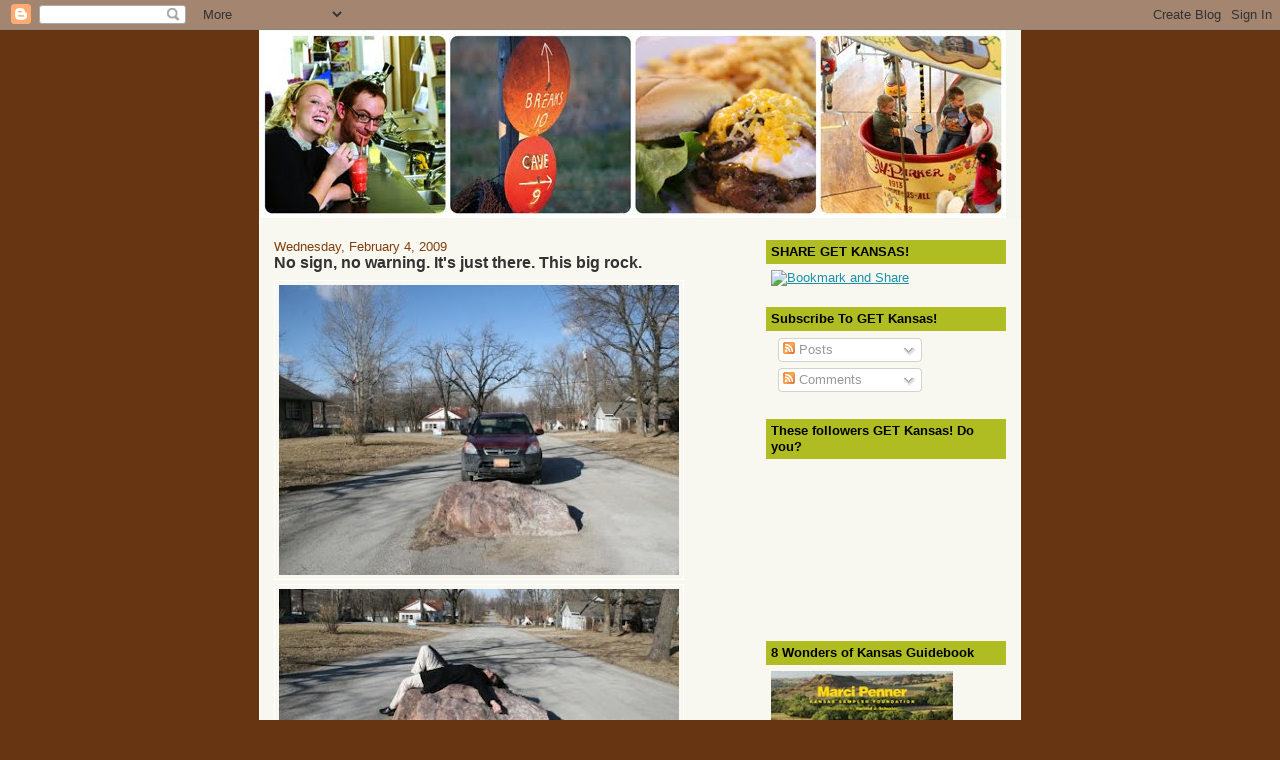

--- FILE ---
content_type: text/html; charset=UTF-8
request_url: https://kansassampler.blogspot.com/2009/02/no-sign-no-warning-its-just-there-this.html
body_size: 11640
content:
<!DOCTYPE html>
<html dir='ltr' xmlns='http://www.w3.org/1999/xhtml' xmlns:b='http://www.google.com/2005/gml/b' xmlns:data='http://www.google.com/2005/gml/data' xmlns:expr='http://www.google.com/2005/gml/expr'>
<head>
<link href='https://www.blogger.com/static/v1/widgets/2944754296-widget_css_bundle.css' rel='stylesheet' type='text/css'/>
<meta content='text/html; charset=UTF-8' http-equiv='Content-Type'/>
<meta content='blogger' name='generator'/>
<link href='https://kansassampler.blogspot.com/favicon.ico' rel='icon' type='image/x-icon'/>
<link href='http://kansassampler.blogspot.com/2009/02/no-sign-no-warning-its-just-there-this.html' rel='canonical'/>
<link rel="alternate" type="application/atom+xml" title="Kansas Sampler Foundation-GET KANSAS! - Atom" href="https://kansassampler.blogspot.com/feeds/posts/default" />
<link rel="alternate" type="application/rss+xml" title="Kansas Sampler Foundation-GET KANSAS! - RSS" href="https://kansassampler.blogspot.com/feeds/posts/default?alt=rss" />
<link rel="service.post" type="application/atom+xml" title="Kansas Sampler Foundation-GET KANSAS! - Atom" href="https://www.blogger.com/feeds/1609917083109077310/posts/default" />

<link rel="alternate" type="application/atom+xml" title="Kansas Sampler Foundation-GET KANSAS! - Atom" href="https://kansassampler.blogspot.com/feeds/7591253102366984792/comments/default" />
<!--Can't find substitution for tag [blog.ieCssRetrofitLinks]-->
<link href='https://blogger.googleusercontent.com/img/b/R29vZ2xl/AVvXsEjdMdhUrILxYcWxu_jXS8SmDyZcTBJ868mfWPaSLVd_RyrWrvLC639u1qab0lV17RI1TTbkwiQiXgDsLJpeTBLof7fTAjW8aAXYJM95KiSB7Ge2aOD2HM5RDQi-keiL9NuU4TKqVMUX8ZA/s400/rock3.JPG' rel='image_src'/>
<meta content='http://kansassampler.blogspot.com/2009/02/no-sign-no-warning-its-just-there-this.html' property='og:url'/>
<meta content='No sign, no warning.  It&#39;s just there.  This big rock.' property='og:title'/>
<meta content='What would you do if you were just driving on a residential street and came upon a boulder in the middle of the driving lane? No warning sig...' property='og:description'/>
<meta content='https://blogger.googleusercontent.com/img/b/R29vZ2xl/AVvXsEjdMdhUrILxYcWxu_jXS8SmDyZcTBJ868mfWPaSLVd_RyrWrvLC639u1qab0lV17RI1TTbkwiQiXgDsLJpeTBLof7fTAjW8aAXYJM95KiSB7Ge2aOD2HM5RDQi-keiL9NuU4TKqVMUX8ZA/w1200-h630-p-k-no-nu/rock3.JPG' property='og:image'/>
<title>Kansas Sampler Foundation-GET KANSAS!: No sign, no warning.  It's just there.  This big rock.</title>
<style id='page-skin-1' type='text/css'><!--
/*
-----------------------------------------------
Blogger Template Style
Name:     Denim
Designer: Darren Delaye
URL:      www.DarrenDelaye.com
Date:     11 Jul 2006
-----------------------------------------------
*/
/* Variable definitions
====================
<Variable name="bgColor" description="Page Background Color"
type="color" default="#843f0f">
<Variable name="textColor" description="Text Color"
type="color" default="#333333">
<Variable name="linkColor" description="Link Color"
type="color" default="#1b92a7">
<Variable name="headerBgColor" description="Page Header Background Color"
type="color" default="#f5f7ef">
<Variable name="headerTextColor" description="Page Header Text Color"
type="color" default="#ffffff">
<Variable name="headerCornersColor" description="Page Header Corners Color"
type="color" default="#843f0f">
<Variable name="mainBgColor" description="Main Background Color"
type="color" default="#f8f8f0">
<Variable name="borderColor" description="Border Color"
type="color" default="#ffffff">
<Variable name="dateHeaderColor" description="Date Header Color"
type="color" default="#843f0f">
<Variable name="sidebarTitleBgColor" description="Sidebar Title Background Color"
type="color" default="#afbc22">
<Variable name="sidebarTitleTextColor" description="Sidebar Title Text Color"
type="color" default="#000000">
<Variable name="bodyFont" description="Text Font"
type="font" default="normal normal 100% Arial, Verdana, Sans-serif;">
<Variable name="headerFont" description="Page Header Font"
type="font" default="normal normal 210% Arial, Verdana, Sans-serif;">
<Variable name="startSide" description="Start side in blog language"
type="automatic" default="left">
<Variable name="endSide" description="End side in blog language"
type="automatic" default="right">
*/
body {
background: #673512;
margin: 0;
padding: 0px;
font: x-small Arial, Verdana;
text-align: center;
color: #333333;
font-size/* */:/**/small;
font-size: /**/small;
}
a:link {
color: #1b92a7;
}
a:visited {
color: #1b92a7;
}
a img {
border-width: 0;
}
#outer-wrapper {
font: normal normal 100% Verdana, Arial, Sans-serif;;
}
/* Header
----------------------------------------------- */
#header-wrapper {
margin:0;
padding: 0;
background-color: #673512;
background-image: "http://www.kansassampler.org/blog/kssamplerheaderbgcorners.jpg"
text-align: left;
}
#header {
width: 760px;
margin: 0 auto;
background-color: #f5f7ef;
border: 1px solid #f5f7ef;
color: #ffffff;
padding: 0;
font: normal normal 210% Arial, Verdana, Sans-serif;;
}
h1.title {
padding-top: 38px;
margin: 0 14px .1em;
line-height: 1.2em;
font-size: 100%;
}
h1.title a, h1.title a:visited {
color: #ffffff;
text-decoration: none;
}
#header .description {
display: block;
margin: 0 14px;
padding: 0 0 40px;
line-height: 1.4em;
font-size: 50%;
}
/* Content
----------------------------------------------- */
.clear {
clear: both;
}
#content-wrapper {
width: 760px;
margin: 0 auto;
padding: 0 0 15px;
text-align: left;
background-color: #f8f8f0;
border: 1px solid #ffffff;
border-top: 0;
}
#main-wrapper {
margin-left: 14px;
width: 464px;
float: left;
background-color: #f8f8f0;
display: inline;       /* fix for doubling margin in IE */
word-wrap: break-word; /* fix for long text breaking sidebar float in IE */
overflow: hidden;      /* fix for long non-text content breaking IE sidebar float */
}
#sidebar-wrapper {
margin-right: 14px;
width: 240px;
float: right;
background-color: #f8f8f0;
display: inline;       /* fix for doubling margin in IE */
word-wrap: break-word; /* fix for long text breaking sidebar float in IE */
overflow: hidden;      /* fix for long non-text content breaking IE sidebar float */
}
/* Headings
----------------------------------------------- */
h2, h3 {
margin: 0;
}
/* Posts
----------------------------------------------- */
.date-header {
margin: 1.5em 0 0;
font-weight: normal;
color: #843f0f;
font-size: 100%;
}
.post {
margin: 0 0 1.5em;
padding-bottom: 1.5em;
}
.post-title {
margin: 0;
padding: 0;
font-size: 125%;
font-weight: bold;
line-height: 1.1em;
}
.post-title a, .post-title a:visited, .post-title strong {
text-decoration: none;
color: #333333;
font-weight: bold;
}
.post div {
margin: 0 0 .75em;
line-height: 1.3em;
}
.post-footer {
margin: -.25em 0 0;
color: #333333;
font-size: 87%;
}
.post-footer .span {
margin-right: .3em;
}
.post img {
padding: 4px;
border: 1px solid #ffffff;
}
.post blockquote {
margin: 1em 20px;
}
.post blockquote p {
margin: .75em 0;
}
/* Comments
----------------------------------------------- */
#comments h4 {
margin: 1em 0;
color: #843f0f;
}
#comments h4 strong {
font-size: 110%;
}
#comments-block {
margin: 1em 0 1.5em;
line-height: 1.3em;
}
#comments-block dt {
margin: .5em 0;
}
#comments-block dd {
margin: .25em 0 0;
}
#comments-block dd.comment-footer {
margin: -.25em 0 2em;
line-height: 1.4em;
font-size: 78%;
}
#comments-block dd p {
margin: 0 0 .75em;
}
.deleted-comment {
font-style:italic;
color:gray;
}
.feed-links {
clear: both;
line-height: 2.5em;
}
#blog-pager-newer-link {
float: left;
}
#blog-pager-older-link {
float: right;
}
#blog-pager {
text-align: center;
}
/* Sidebar Content
----------------------------------------------- */
.sidebar h2 {
margin: 1.6em 0 .5em;
padding: 4px 5px;
background-color: #afbc22;
font-size: 100%;
color: #000000;
}
.sidebar ul {
margin: 0;
padding: 0;
list-style: none;
}
.sidebar li {
margin: 0;
padding-top: 0;
padding-right: 0;
padding-bottom: .5em;
padding-left: 15px;
text-indent: -15px;
line-height: 1.5em;
}
.sidebar {
color: #333333;
line-height:1.3em;
}
.sidebar .widget {
margin-bottom: 1em;
}
.sidebar .widget-content {
margin: 0 5px;
}
/* Profile
----------------------------------------------- */
.profile-img {
float: left;
margin-top: 0;
margin-right: 5px;
margin-bottom: 5px;
margin-left: 0;
padding: 4px;
border: 1px solid #ffffff;
}
.profile-data {
margin:0;
text-transform:uppercase;
letter-spacing:.1em;
font-weight: bold;
line-height: 1.6em;
font-size: 78%;
}
.profile-datablock {
margin:.5em 0 .5em;
}
.profile-textblock {
margin: 0.5em 0;
line-height: 1.6em;
}
/* Footer
----------------------------------------------- */
#footer {
clear: both;
text-align: center;
color: #333333;
}
#footer .widget {
margin:.5em;
padding-top: 20px;
font-size: 85%;
line-height: 1.5em;
text-align: left;
}

--></style>
<link href='https://www.blogger.com/dyn-css/authorization.css?targetBlogID=1609917083109077310&amp;zx=5a7a0957-3b0a-4e70-875a-fc003cbbea0a' media='none' onload='if(media!=&#39;all&#39;)media=&#39;all&#39;' rel='stylesheet'/><noscript><link href='https://www.blogger.com/dyn-css/authorization.css?targetBlogID=1609917083109077310&amp;zx=5a7a0957-3b0a-4e70-875a-fc003cbbea0a' rel='stylesheet'/></noscript>
<meta name='google-adsense-platform-account' content='ca-host-pub-1556223355139109'/>
<meta name='google-adsense-platform-domain' content='blogspot.com'/>

</head>
<body>
<div class='navbar section' id='navbar'><div class='widget Navbar' data-version='1' id='Navbar1'><script type="text/javascript">
    function setAttributeOnload(object, attribute, val) {
      if(window.addEventListener) {
        window.addEventListener('load',
          function(){ object[attribute] = val; }, false);
      } else {
        window.attachEvent('onload', function(){ object[attribute] = val; });
      }
    }
  </script>
<div id="navbar-iframe-container"></div>
<script type="text/javascript" src="https://apis.google.com/js/platform.js"></script>
<script type="text/javascript">
      gapi.load("gapi.iframes:gapi.iframes.style.bubble", function() {
        if (gapi.iframes && gapi.iframes.getContext) {
          gapi.iframes.getContext().openChild({
              url: 'https://www.blogger.com/navbar/1609917083109077310?po\x3d7591253102366984792\x26origin\x3dhttps://kansassampler.blogspot.com',
              where: document.getElementById("navbar-iframe-container"),
              id: "navbar-iframe"
          });
        }
      });
    </script><script type="text/javascript">
(function() {
var script = document.createElement('script');
script.type = 'text/javascript';
script.src = '//pagead2.googlesyndication.com/pagead/js/google_top_exp.js';
var head = document.getElementsByTagName('head')[0];
if (head) {
head.appendChild(script);
}})();
</script>
</div></div>
<div id='outer-wrapper'><div id='wrap2'>
<!-- skip links for text browsers -->
<span id='skiplinks' style='display:none;'>
<a href='#main'>skip to main </a> |
      <a href='#sidebar'>skip to sidebar</a>
</span>
<div id='header-wrapper'>
<div class='header section' id='header'><div class='widget Header' data-version='1' id='Header1'>
<div id='header-inner'>
<a href='https://kansassampler.blogspot.com/' style='display: block'>
<img alt='Kansas Sampler Foundation-GET KANSAS!' height='187px; ' id='Header1_headerimg' src='https://blogger.googleusercontent.com/img/b/R29vZ2xl/AVvXsEjkFJahwhUnUw7DIwiuMVSSwvjQ9MdFQUxxziww-XVHnLHhTHdHQQsZALaQM7jf6vrpCPp9aDYy5yIgmXrmxuUlZ5FQFhMSBjb3uOP2CT-2aWstQ0e45UddPiIW8vS04kvUSyttCxbpga8/s1600/PicMonkey+Collage_3.jpg' style='display: block' width='746px; '/>
</a>
</div>
</div></div>
</div>
<div id='content-wrapper'>
<div id='crosscol-wrapper' style='text-align:center'>
<div class='crosscol no-items section' id='crosscol'></div>
</div>
<div id='main-wrapper'>
<div class='main section' id='main'><div class='widget Blog' data-version='1' id='Blog1'>
<div class='blog-posts hfeed'>

          <div class="date-outer">
        
<h2 class='date-header'><span>Wednesday, February 4, 2009</span></h2>

          <div class="date-posts">
        
<div class='post-outer'>
<div class='post hentry uncustomized-post-template' itemprop='blogPost' itemscope='itemscope' itemtype='http://schema.org/BlogPosting'>
<meta content='https://blogger.googleusercontent.com/img/b/R29vZ2xl/AVvXsEjdMdhUrILxYcWxu_jXS8SmDyZcTBJ868mfWPaSLVd_RyrWrvLC639u1qab0lV17RI1TTbkwiQiXgDsLJpeTBLof7fTAjW8aAXYJM95KiSB7Ge2aOD2HM5RDQi-keiL9NuU4TKqVMUX8ZA/s400/rock3.JPG' itemprop='image_url'/>
<meta content='1609917083109077310' itemprop='blogId'/>
<meta content='7591253102366984792' itemprop='postId'/>
<a name='7591253102366984792'></a>
<h3 class='post-title entry-title' itemprop='name'>
No sign, no warning.  It's just there.  This big rock.
</h3>
<div class='post-header'>
<div class='post-header-line-1'></div>
</div>
<div class='post-body entry-content' id='post-body-7591253102366984792' itemprop='description articleBody'>
<a href="https://blogger.googleusercontent.com/img/b/R29vZ2xl/AVvXsEjdMdhUrILxYcWxu_jXS8SmDyZcTBJ868mfWPaSLVd_RyrWrvLC639u1qab0lV17RI1TTbkwiQiXgDsLJpeTBLof7fTAjW8aAXYJM95KiSB7Ge2aOD2HM5RDQi-keiL9NuU4TKqVMUX8ZA/s1600-h/rock3.JPG"><img alt="" border="0" id="BLOGGER_PHOTO_ID_5298989645501319394" src="https://blogger.googleusercontent.com/img/b/R29vZ2xl/AVvXsEjdMdhUrILxYcWxu_jXS8SmDyZcTBJ868mfWPaSLVd_RyrWrvLC639u1qab0lV17RI1TTbkwiQiXgDsLJpeTBLof7fTAjW8aAXYJM95KiSB7Ge2aOD2HM5RDQi-keiL9NuU4TKqVMUX8ZA/s400/rock3.JPG" style="WIDTH: 400px; CURSOR: hand; HEIGHT: 290px" /></a><a href="https://blogger.googleusercontent.com/img/b/R29vZ2xl/AVvXsEiK1PbhnfASQlI4KWR6XwEeewhAO2akrA3me6sLOFy_hKWKpblnyThsqd2Zayb9isB67UT2maCaMJZbLsjE_5MtCesq2aa54OA-CPPWhR6HdGRkyBjhYDDYuEHFPYIillNp5j7-Z6s-WaQ/s1600-h/wendeerock2.JPG"><img alt="" border="0" id="BLOGGER_PHOTO_ID_5298991365593040722" src="https://blogger.googleusercontent.com/img/b/R29vZ2xl/AVvXsEiK1PbhnfASQlI4KWR6XwEeewhAO2akrA3me6sLOFy_hKWKpblnyThsqd2Zayb9isB67UT2maCaMJZbLsjE_5MtCesq2aa54OA-CPPWhR6HdGRkyBjhYDDYuEHFPYIillNp5j7-Z6s-WaQ/s400/wendeerock2.JPG" style="WIDTH: 400px; CURSOR: hand; HEIGHT: 196px" /></a><br /><div><br />What would you do if you were just driving on a residential street and came upon a boulder in the middle of the driving lane? </div><div></div><div>No warning sign, no flashing lights. It's just there. </div><div></div><div>If you're alert, you'll see that a driving lane has been made to the side of the street to accommodate the immovable boulder but if you're not paying attention -- you'll find yourself high centered on it. As many people have done.<br /><br />Where do you find this rock? In McLouth (Jefferson County) on Granite Street between Cynthia and Lucy streets.<br /></div><div>I took a bus full of Explorers to see the rock once. 40 of us. We parked the big Greyhound on the intersecting street and piled out of the bus. Such exclamations! Spontaneous reactions were to touch it, kiss it, stand on it, take pictures with it.<br /><br />People came out of their houses to take pictures of us taking pictures of their rock. They called neighbors to ask if they saw the bus. Soon lots of them were watching us from their lawns or behind curtains. </div><div>We asked questions and they were amazed at our interest. Turns out there had been a giant boulder right there, planted by an ancient glacier. But, you see, a street needed to go right there. For the world, they couldn't get rid of that rock. So finally they quit trying -- and just left it.</div><div></div><div>We were driving to Leavenworth recently and took the route through McLouth. I said to WenDee, "This is the town with the rock in the middle of the road." She said, "I've never seen it. I have to see it!"</div><div></div><div>We drove downtown and turned south on Lucy Street for about three blocks to Granite Street. There, between Cynthia and Lucy, was the rock. WenDee was shocked how big it was. How easy it could be to hit it.</div><div></div><div>She kissed it, she laid on it, posed on it. Wanted a picture with the rock.</div><div></div><div>No sign, no warning. Just a rock. Great tourist attraction. </div><div></div><div>You won't "Get Kansas!" till you, too, see this rock. Keep your eyes open!<br /><br />KE #2 Marci Penner</div><div><div></div></div>
<div style='clear: both;'></div>
</div>
<div class='post-footer'>
<div class='post-footer-line post-footer-line-1'>
<span class='post-author vcard'>
Posted by
<span class='fn' itemprop='author' itemscope='itemscope' itemtype='http://schema.org/Person'>
<meta content='https://www.blogger.com/profile/06863309778035241487' itemprop='url'/>
<a class='g-profile' href='https://www.blogger.com/profile/06863309778035241487' rel='author' title='author profile'>
<span itemprop='name'>Get Kansas!</span>
</a>
</span>
</span>
<span class='post-timestamp'>
at
<meta content='http://kansassampler.blogspot.com/2009/02/no-sign-no-warning-its-just-there-this.html' itemprop='url'/>
<a class='timestamp-link' href='https://kansassampler.blogspot.com/2009/02/no-sign-no-warning-its-just-there-this.html' rel='bookmark' title='permanent link'><abbr class='published' itemprop='datePublished' title='2009-02-04T11:03:00-06:00'>11:03&#8239;AM</abbr></a>
</span>
<span class='post-comment-link'>
</span>
<span class='post-icons'>
<span class='item-action'>
<a href='https://www.blogger.com/email-post/1609917083109077310/7591253102366984792' title='Email Post'>
<img alt='' class='icon-action' height='13' src='https://resources.blogblog.com/img/icon18_email.gif' width='18'/>
</a>
</span>
<span class='item-control blog-admin pid-1689996567'>
<a href='https://www.blogger.com/post-edit.g?blogID=1609917083109077310&postID=7591253102366984792&from=pencil' title='Edit Post'>
<img alt='' class='icon-action' height='18' src='https://resources.blogblog.com/img/icon18_edit_allbkg.gif' width='18'/>
</a>
</span>
</span>
<div class='post-share-buttons goog-inline-block'>
</div>
</div>
<div class='post-footer-line post-footer-line-2'>
<span class='post-labels'>
</span>
</div>
<div class='post-footer-line post-footer-line-3'>
<span class='post-location'>
</span>
</div>
</div>
</div>
<div class='comments' id='comments'>
<a name='comments'></a>
<h4>1 comment:</h4>
<div id='Blog1_comments-block-wrapper'>
<dl class='avatar-comment-indent' id='comments-block'>
<dt class='comment-author ' id='c65464827617065977'>
<a name='c65464827617065977'></a>
<div class="avatar-image-container vcard"><span dir="ltr"><a href="https://www.blogger.com/profile/14721683856076734207" target="" rel="nofollow" onclick="" class="avatar-hovercard" id="av-65464827617065977-14721683856076734207"><img src="https://resources.blogblog.com/img/blank.gif" width="35" height="35" class="delayLoad" style="display: none;" longdesc="//blogger.googleusercontent.com/img/b/R29vZ2xl/AVvXsEg5v02tUV13SCSiNmMA-9QdJ-_oRlO1ZdoRxTt-dR4PnAlYzYDyCOpo9YIMY3bL2VdP-CG-cv8XsLGokTjjVWskUbKmQmLiFGg9LP4rBdgSh3aeOVUX0Ofwcw9cVE5DkO0/s45-c/smm.jpg" alt="" title="distimpson">

<noscript><img src="//blogger.googleusercontent.com/img/b/R29vZ2xl/AVvXsEg5v02tUV13SCSiNmMA-9QdJ-_oRlO1ZdoRxTt-dR4PnAlYzYDyCOpo9YIMY3bL2VdP-CG-cv8XsLGokTjjVWskUbKmQmLiFGg9LP4rBdgSh3aeOVUX0Ofwcw9cVE5DkO0/s45-c/smm.jpg" width="35" height="35" class="photo" alt=""></noscript></a></span></div>
<a href='https://www.blogger.com/profile/14721683856076734207' rel='nofollow'>distimpson</a>
said...
</dt>
<dd class='comment-body' id='Blog1_cmt-65464827617065977'>
<p>
ya, that is pretty cool, on our to-do list, d&amp;s
</p>
</dd>
<dd class='comment-footer'>
<span class='comment-timestamp'>
<a href='https://kansassampler.blogspot.com/2009/02/no-sign-no-warning-its-just-there-this.html?showComment=1234182840000#c65464827617065977' title='comment permalink'>
February 9, 2009 at 6:34&#8239;AM
</a>
<span class='item-control blog-admin pid-1364754949'>
<a class='comment-delete' href='https://www.blogger.com/comment/delete/1609917083109077310/65464827617065977' title='Delete Comment'>
<img src='https://resources.blogblog.com/img/icon_delete13.gif'/>
</a>
</span>
</span>
</dd>
</dl>
</div>
<p class='comment-footer'>
<a href='https://www.blogger.com/comment/fullpage/post/1609917083109077310/7591253102366984792' onclick=''>Post a Comment</a>
</p>
</div>
</div>

        </div></div>
      
</div>
<div class='blog-pager' id='blog-pager'>
<span id='blog-pager-newer-link'>
<a class='blog-pager-newer-link' href='https://kansassampler.blogspot.com/2009/02/it-sure-takes-lot-of-work-to-do-intros.html' id='Blog1_blog-pager-newer-link' title='Newer Post'>Newer Post</a>
</span>
<span id='blog-pager-older-link'>
<a class='blog-pager-older-link' href='https://kansassampler.blogspot.com/2009/02/it-takes-community-to-serve-ground-hog.html' id='Blog1_blog-pager-older-link' title='Older Post'>Older Post</a>
</span>
<a class='home-link' href='https://kansassampler.blogspot.com/'>Home</a>
</div>
<div class='clear'></div>
<div class='post-feeds'>
<div class='feed-links'>
Subscribe to:
<a class='feed-link' href='https://kansassampler.blogspot.com/feeds/7591253102366984792/comments/default' target='_blank' type='application/atom+xml'>Post Comments (Atom)</a>
</div>
</div>
</div></div>
</div>
<div id='sidebar-wrapper'>
<div class='sidebar section' id='sidebar'><div class='widget HTML' data-version='1' id='HTML1'>
<h2 class='title'>SHARE GET KANSAS!</h2>
<div class='widget-content'>
 <!-- AddThis Button BEGIN -->
<script type="text/javascript">var addthis_pub="wendeelaplant";</script>
<a onmouseover="return addthis_open(this, '', '[URL]', '[TITLE]')" onmouseout="addthis_close()" href="http://www.addthis.com/bookmark.php?v=20" onclick="return addthis_sendto()"><img width="125" alt="Bookmark and Share" style="border:0" src="https://lh3.googleusercontent.com/blogger_img_proxy/AEn0k_uQVHpNgkaIRKRuGx04SNJr9J5Ur2_450HKz_B0yBWrHznTsqN4xqxx40o95IteeWEXrK2BXswj-TgJUHnVdpabYtKrf6wg0lG9MEWAXvNGVez4PA=s0-d" height="16"></a><script src="//s7.addthis.com/js/200/addthis_widget.js" type="text/javascript"></script>
<!-- AddThis Button END --> 
</div>
<div class='clear'></div>
</div><div class='widget Subscribe' data-version='1' id='Subscribe2'>
<div style='white-space:nowrap'>
<h2 class='title'>Subscribe To GET Kansas!</h2>
<div class='widget-content'>
<div class='subscribe-wrapper subscribe-type-POST'>
<div class='subscribe expanded subscribe-type-POST' id='SW_READER_LIST_Subscribe2POST' style='display:none;'>
<div class='top'>
<span class='inner' onclick='return(_SW_toggleReaderList(event, "Subscribe2POST"));'>
<img class='subscribe-dropdown-arrow' src='https://resources.blogblog.com/img/widgets/arrow_dropdown.gif'/>
<img align='absmiddle' alt='' border='0' class='feed-icon' src='https://resources.blogblog.com/img/icon_feed12.png'/>
Posts
</span>
<div class='feed-reader-links'>
<a class='feed-reader-link' href='https://www.netvibes.com/subscribe.php?url=https%3A%2F%2Fkansassampler.blogspot.com%2Ffeeds%2Fposts%2Fdefault' target='_blank'>
<img src='https://resources.blogblog.com/img/widgets/subscribe-netvibes.png'/>
</a>
<a class='feed-reader-link' href='https://add.my.yahoo.com/content?url=https%3A%2F%2Fkansassampler.blogspot.com%2Ffeeds%2Fposts%2Fdefault' target='_blank'>
<img src='https://resources.blogblog.com/img/widgets/subscribe-yahoo.png'/>
</a>
<a class='feed-reader-link' href='https://kansassampler.blogspot.com/feeds/posts/default' target='_blank'>
<img align='absmiddle' class='feed-icon' src='https://resources.blogblog.com/img/icon_feed12.png'/>
                  Atom
                </a>
</div>
</div>
<div class='bottom'></div>
</div>
<div class='subscribe' id='SW_READER_LIST_CLOSED_Subscribe2POST' onclick='return(_SW_toggleReaderList(event, "Subscribe2POST"));'>
<div class='top'>
<span class='inner'>
<img class='subscribe-dropdown-arrow' src='https://resources.blogblog.com/img/widgets/arrow_dropdown.gif'/>
<span onclick='return(_SW_toggleReaderList(event, "Subscribe2POST"));'>
<img align='absmiddle' alt='' border='0' class='feed-icon' src='https://resources.blogblog.com/img/icon_feed12.png'/>
Posts
</span>
</span>
</div>
<div class='bottom'></div>
</div>
</div>
<div class='subscribe-wrapper subscribe-type-PER_POST'>
<div class='subscribe expanded subscribe-type-PER_POST' id='SW_READER_LIST_Subscribe2PER_POST' style='display:none;'>
<div class='top'>
<span class='inner' onclick='return(_SW_toggleReaderList(event, "Subscribe2PER_POST"));'>
<img class='subscribe-dropdown-arrow' src='https://resources.blogblog.com/img/widgets/arrow_dropdown.gif'/>
<img align='absmiddle' alt='' border='0' class='feed-icon' src='https://resources.blogblog.com/img/icon_feed12.png'/>
Comments
</span>
<div class='feed-reader-links'>
<a class='feed-reader-link' href='https://www.netvibes.com/subscribe.php?url=https%3A%2F%2Fkansassampler.blogspot.com%2Ffeeds%2F7591253102366984792%2Fcomments%2Fdefault' target='_blank'>
<img src='https://resources.blogblog.com/img/widgets/subscribe-netvibes.png'/>
</a>
<a class='feed-reader-link' href='https://add.my.yahoo.com/content?url=https%3A%2F%2Fkansassampler.blogspot.com%2Ffeeds%2F7591253102366984792%2Fcomments%2Fdefault' target='_blank'>
<img src='https://resources.blogblog.com/img/widgets/subscribe-yahoo.png'/>
</a>
<a class='feed-reader-link' href='https://kansassampler.blogspot.com/feeds/7591253102366984792/comments/default' target='_blank'>
<img align='absmiddle' class='feed-icon' src='https://resources.blogblog.com/img/icon_feed12.png'/>
                  Atom
                </a>
</div>
</div>
<div class='bottom'></div>
</div>
<div class='subscribe' id='SW_READER_LIST_CLOSED_Subscribe2PER_POST' onclick='return(_SW_toggleReaderList(event, "Subscribe2PER_POST"));'>
<div class='top'>
<span class='inner'>
<img class='subscribe-dropdown-arrow' src='https://resources.blogblog.com/img/widgets/arrow_dropdown.gif'/>
<span onclick='return(_SW_toggleReaderList(event, "Subscribe2PER_POST"));'>
<img align='absmiddle' alt='' border='0' class='feed-icon' src='https://resources.blogblog.com/img/icon_feed12.png'/>
Comments
</span>
</span>
</div>
<div class='bottom'></div>
</div>
</div>
<div style='clear:both'></div>
</div>
</div>
<div class='clear'></div>
</div><div class='widget Followers' data-version='1' id='Followers1'>
<h2 class='title'>These followers GET Kansas!  Do you?</h2>
<div class='widget-content'>
<div id='Followers1-wrapper'>
<div style='margin-right:2px;'>
<div><script type="text/javascript" src="https://apis.google.com/js/platform.js"></script>
<div id="followers-iframe-container"></div>
<script type="text/javascript">
    window.followersIframe = null;
    function followersIframeOpen(url) {
      gapi.load("gapi.iframes", function() {
        if (gapi.iframes && gapi.iframes.getContext) {
          window.followersIframe = gapi.iframes.getContext().openChild({
            url: url,
            where: document.getElementById("followers-iframe-container"),
            messageHandlersFilter: gapi.iframes.CROSS_ORIGIN_IFRAMES_FILTER,
            messageHandlers: {
              '_ready': function(obj) {
                window.followersIframe.getIframeEl().height = obj.height;
              },
              'reset': function() {
                window.followersIframe.close();
                followersIframeOpen("https://www.blogger.com/followers/frame/1609917083109077310?colors\x3dCgt0cmFuc3BhcmVudBILdHJhbnNwYXJlbnQaByMzMzMzMzMiByMwMDAwMDAqByNmOGY4ZjAyByMwMDAwMDA6ByMzMzMzMzNCByMwMDAwMDBKByMwMDAwMDBSByNGRkZGRkZaC3RyYW5zcGFyZW50\x26pageSize\x3d21\x26hl\x3den\x26origin\x3dhttps://kansassampler.blogspot.com");
              },
              'open': function(url) {
                window.followersIframe.close();
                followersIframeOpen(url);
              }
            }
          });
        }
      });
    }
    followersIframeOpen("https://www.blogger.com/followers/frame/1609917083109077310?colors\x3dCgt0cmFuc3BhcmVudBILdHJhbnNwYXJlbnQaByMzMzMzMzMiByMwMDAwMDAqByNmOGY4ZjAyByMwMDAwMDA6ByMzMzMzMzNCByMwMDAwMDBKByMwMDAwMDBSByNGRkZGRkZaC3RyYW5zcGFyZW50\x26pageSize\x3d21\x26hl\x3den\x26origin\x3dhttps://kansassampler.blogspot.com");
  </script></div>
</div>
</div>
<div class='clear'></div>
</div>
</div><div class='widget Image' data-version='1' id='Image1'>
<h2>8 Wonders of Kansas Guidebook</h2>
<div class='widget-content'>
<a href='http://www.kansassampler.org/8wonders/page.php?id=469'>
<img alt='8 Wonders of Kansas Guidebook' height='240' id='Image1_img' src='https://blogger.googleusercontent.com/img/b/R29vZ2xl/AVvXsEiwcr07myZlyc5XN2gId-RQ8dN75IqvnHryaO-NhSOsGJW8jqEbYxCEB4_fgOjYtizZFMXrCfxzE9RVd7XkNT8_nyEeLfuuzjoTDRBfWgIs61oY2R_E6clwXA3JSzyHR2XRWqJhU_ElZ94/s240/frontcoversmall.jpg' width='182'/>
</a>
<br/>
<span class='caption'>Get a guidebook and go!</span>
</div>
<div class='clear'></div>
</div><div class='widget LinkList' data-version='1' id='LinkList1'>
<h2>Check out these other cool web sites!</h2>
<div class='widget-content'>
<ul>
<li><a href='http://kansassampler.org/'>About Kansas Sampler Foundation</a></li>
<li><a href='http://www.kansassampler.org/erv'>Explorer Research Voyage</a></li>
<li><a href='http://www.flyoverpeople.net/news/ple.net/'>Flyover People by Cheryl Unruh</a></li>
<li><a href='http://ftkansasjourney.blogspot.com/'>Frank Thompson's Kansas Journeys</a></li>
<li><a href='http://www.kgs.ku.edu/Extension/home.html'>GeoKansas</a></li>
<li><a href='http://www.kgs.ku.edu/Images/DB/index.html'>KGS Photo Library</a></li>
<li><a href='http://www.kansassampler.org/'>Kansas Sampler Foundation</a></li>
<li><a href='http://www.kansastravel.org/'>Keith Stokes Travel Reports</a></li>
<li><a href='http://larryhornbaker.blogspot.com/'>Larry Hornbaker Travel Notes</a></li>
</ul>
<div class='clear'></div>
</div>
</div><div class='widget BlogArchive' data-version='1' id='BlogArchive1'>
<h2>Blog Archive</h2>
<div class='widget-content'>
<div id='ArchiveList'>
<div id='BlogArchive1_ArchiveList'>
<ul class='hierarchy'>
<li class='archivedate collapsed'>
<a class='toggle' href='javascript:void(0)'>
<span class='zippy'>

        &#9658;&#160;
      
</span>
</a>
<a class='post-count-link' href='https://kansassampler.blogspot.com/2015/'>
2015
</a>
<span class='post-count' dir='ltr'>(4)</span>
<ul class='hierarchy'>
<li class='archivedate collapsed'>
<a class='toggle' href='javascript:void(0)'>
<span class='zippy'>

        &#9658;&#160;
      
</span>
</a>
<a class='post-count-link' href='https://kansassampler.blogspot.com/2015/08/'>
August
</a>
<span class='post-count' dir='ltr'>(2)</span>
</li>
</ul>
<ul class='hierarchy'>
<li class='archivedate collapsed'>
<a class='toggle' href='javascript:void(0)'>
<span class='zippy'>

        &#9658;&#160;
      
</span>
</a>
<a class='post-count-link' href='https://kansassampler.blogspot.com/2015/07/'>
July
</a>
<span class='post-count' dir='ltr'>(1)</span>
</li>
</ul>
<ul class='hierarchy'>
<li class='archivedate collapsed'>
<a class='toggle' href='javascript:void(0)'>
<span class='zippy'>

        &#9658;&#160;
      
</span>
</a>
<a class='post-count-link' href='https://kansassampler.blogspot.com/2015/01/'>
January
</a>
<span class='post-count' dir='ltr'>(1)</span>
</li>
</ul>
</li>
</ul>
<ul class='hierarchy'>
<li class='archivedate collapsed'>
<a class='toggle' href='javascript:void(0)'>
<span class='zippy'>

        &#9658;&#160;
      
</span>
</a>
<a class='post-count-link' href='https://kansassampler.blogspot.com/2013/'>
2013
</a>
<span class='post-count' dir='ltr'>(6)</span>
<ul class='hierarchy'>
<li class='archivedate collapsed'>
<a class='toggle' href='javascript:void(0)'>
<span class='zippy'>

        &#9658;&#160;
      
</span>
</a>
<a class='post-count-link' href='https://kansassampler.blogspot.com/2013/11/'>
November
</a>
<span class='post-count' dir='ltr'>(2)</span>
</li>
</ul>
<ul class='hierarchy'>
<li class='archivedate collapsed'>
<a class='toggle' href='javascript:void(0)'>
<span class='zippy'>

        &#9658;&#160;
      
</span>
</a>
<a class='post-count-link' href='https://kansassampler.blogspot.com/2013/08/'>
August
</a>
<span class='post-count' dir='ltr'>(2)</span>
</li>
</ul>
<ul class='hierarchy'>
<li class='archivedate collapsed'>
<a class='toggle' href='javascript:void(0)'>
<span class='zippy'>

        &#9658;&#160;
      
</span>
</a>
<a class='post-count-link' href='https://kansassampler.blogspot.com/2013/06/'>
June
</a>
<span class='post-count' dir='ltr'>(1)</span>
</li>
</ul>
<ul class='hierarchy'>
<li class='archivedate collapsed'>
<a class='toggle' href='javascript:void(0)'>
<span class='zippy'>

        &#9658;&#160;
      
</span>
</a>
<a class='post-count-link' href='https://kansassampler.blogspot.com/2013/05/'>
May
</a>
<span class='post-count' dir='ltr'>(1)</span>
</li>
</ul>
</li>
</ul>
<ul class='hierarchy'>
<li class='archivedate collapsed'>
<a class='toggle' href='javascript:void(0)'>
<span class='zippy'>

        &#9658;&#160;
      
</span>
</a>
<a class='post-count-link' href='https://kansassampler.blogspot.com/2012/'>
2012
</a>
<span class='post-count' dir='ltr'>(1)</span>
<ul class='hierarchy'>
<li class='archivedate collapsed'>
<a class='toggle' href='javascript:void(0)'>
<span class='zippy'>

        &#9658;&#160;
      
</span>
</a>
<a class='post-count-link' href='https://kansassampler.blogspot.com/2012/02/'>
February
</a>
<span class='post-count' dir='ltr'>(1)</span>
</li>
</ul>
</li>
</ul>
<ul class='hierarchy'>
<li class='archivedate collapsed'>
<a class='toggle' href='javascript:void(0)'>
<span class='zippy'>

        &#9658;&#160;
      
</span>
</a>
<a class='post-count-link' href='https://kansassampler.blogspot.com/2011/'>
2011
</a>
<span class='post-count' dir='ltr'>(10)</span>
<ul class='hierarchy'>
<li class='archivedate collapsed'>
<a class='toggle' href='javascript:void(0)'>
<span class='zippy'>

        &#9658;&#160;
      
</span>
</a>
<a class='post-count-link' href='https://kansassampler.blogspot.com/2011/11/'>
November
</a>
<span class='post-count' dir='ltr'>(4)</span>
</li>
</ul>
<ul class='hierarchy'>
<li class='archivedate collapsed'>
<a class='toggle' href='javascript:void(0)'>
<span class='zippy'>

        &#9658;&#160;
      
</span>
</a>
<a class='post-count-link' href='https://kansassampler.blogspot.com/2011/06/'>
June
</a>
<span class='post-count' dir='ltr'>(1)</span>
</li>
</ul>
<ul class='hierarchy'>
<li class='archivedate collapsed'>
<a class='toggle' href='javascript:void(0)'>
<span class='zippy'>

        &#9658;&#160;
      
</span>
</a>
<a class='post-count-link' href='https://kansassampler.blogspot.com/2011/05/'>
May
</a>
<span class='post-count' dir='ltr'>(1)</span>
</li>
</ul>
<ul class='hierarchy'>
<li class='archivedate collapsed'>
<a class='toggle' href='javascript:void(0)'>
<span class='zippy'>

        &#9658;&#160;
      
</span>
</a>
<a class='post-count-link' href='https://kansassampler.blogspot.com/2011/04/'>
April
</a>
<span class='post-count' dir='ltr'>(1)</span>
</li>
</ul>
<ul class='hierarchy'>
<li class='archivedate collapsed'>
<a class='toggle' href='javascript:void(0)'>
<span class='zippy'>

        &#9658;&#160;
      
</span>
</a>
<a class='post-count-link' href='https://kansassampler.blogspot.com/2011/01/'>
January
</a>
<span class='post-count' dir='ltr'>(3)</span>
</li>
</ul>
</li>
</ul>
<ul class='hierarchy'>
<li class='archivedate collapsed'>
<a class='toggle' href='javascript:void(0)'>
<span class='zippy'>

        &#9658;&#160;
      
</span>
</a>
<a class='post-count-link' href='https://kansassampler.blogspot.com/2010/'>
2010
</a>
<span class='post-count' dir='ltr'>(14)</span>
<ul class='hierarchy'>
<li class='archivedate collapsed'>
<a class='toggle' href='javascript:void(0)'>
<span class='zippy'>

        &#9658;&#160;
      
</span>
</a>
<a class='post-count-link' href='https://kansassampler.blogspot.com/2010/11/'>
November
</a>
<span class='post-count' dir='ltr'>(1)</span>
</li>
</ul>
<ul class='hierarchy'>
<li class='archivedate collapsed'>
<a class='toggle' href='javascript:void(0)'>
<span class='zippy'>

        &#9658;&#160;
      
</span>
</a>
<a class='post-count-link' href='https://kansassampler.blogspot.com/2010/10/'>
October
</a>
<span class='post-count' dir='ltr'>(1)</span>
</li>
</ul>
<ul class='hierarchy'>
<li class='archivedate collapsed'>
<a class='toggle' href='javascript:void(0)'>
<span class='zippy'>

        &#9658;&#160;
      
</span>
</a>
<a class='post-count-link' href='https://kansassampler.blogspot.com/2010/09/'>
September
</a>
<span class='post-count' dir='ltr'>(3)</span>
</li>
</ul>
<ul class='hierarchy'>
<li class='archivedate collapsed'>
<a class='toggle' href='javascript:void(0)'>
<span class='zippy'>

        &#9658;&#160;
      
</span>
</a>
<a class='post-count-link' href='https://kansassampler.blogspot.com/2010/08/'>
August
</a>
<span class='post-count' dir='ltr'>(2)</span>
</li>
</ul>
<ul class='hierarchy'>
<li class='archivedate collapsed'>
<a class='toggle' href='javascript:void(0)'>
<span class='zippy'>

        &#9658;&#160;
      
</span>
</a>
<a class='post-count-link' href='https://kansassampler.blogspot.com/2010/06/'>
June
</a>
<span class='post-count' dir='ltr'>(1)</span>
</li>
</ul>
<ul class='hierarchy'>
<li class='archivedate collapsed'>
<a class='toggle' href='javascript:void(0)'>
<span class='zippy'>

        &#9658;&#160;
      
</span>
</a>
<a class='post-count-link' href='https://kansassampler.blogspot.com/2010/04/'>
April
</a>
<span class='post-count' dir='ltr'>(1)</span>
</li>
</ul>
<ul class='hierarchy'>
<li class='archivedate collapsed'>
<a class='toggle' href='javascript:void(0)'>
<span class='zippy'>

        &#9658;&#160;
      
</span>
</a>
<a class='post-count-link' href='https://kansassampler.blogspot.com/2010/02/'>
February
</a>
<span class='post-count' dir='ltr'>(1)</span>
</li>
</ul>
<ul class='hierarchy'>
<li class='archivedate collapsed'>
<a class='toggle' href='javascript:void(0)'>
<span class='zippy'>

        &#9658;&#160;
      
</span>
</a>
<a class='post-count-link' href='https://kansassampler.blogspot.com/2010/01/'>
January
</a>
<span class='post-count' dir='ltr'>(4)</span>
</li>
</ul>
</li>
</ul>
<ul class='hierarchy'>
<li class='archivedate expanded'>
<a class='toggle' href='javascript:void(0)'>
<span class='zippy toggle-open'>

        &#9660;&#160;
      
</span>
</a>
<a class='post-count-link' href='https://kansassampler.blogspot.com/2009/'>
2009
</a>
<span class='post-count' dir='ltr'>(135)</span>
<ul class='hierarchy'>
<li class='archivedate collapsed'>
<a class='toggle' href='javascript:void(0)'>
<span class='zippy'>

        &#9658;&#160;
      
</span>
</a>
<a class='post-count-link' href='https://kansassampler.blogspot.com/2009/12/'>
December
</a>
<span class='post-count' dir='ltr'>(1)</span>
</li>
</ul>
<ul class='hierarchy'>
<li class='archivedate collapsed'>
<a class='toggle' href='javascript:void(0)'>
<span class='zippy'>

        &#9658;&#160;
      
</span>
</a>
<a class='post-count-link' href='https://kansassampler.blogspot.com/2009/11/'>
November
</a>
<span class='post-count' dir='ltr'>(5)</span>
</li>
</ul>
<ul class='hierarchy'>
<li class='archivedate collapsed'>
<a class='toggle' href='javascript:void(0)'>
<span class='zippy'>

        &#9658;&#160;
      
</span>
</a>
<a class='post-count-link' href='https://kansassampler.blogspot.com/2009/10/'>
October
</a>
<span class='post-count' dir='ltr'>(8)</span>
</li>
</ul>
<ul class='hierarchy'>
<li class='archivedate collapsed'>
<a class='toggle' href='javascript:void(0)'>
<span class='zippy'>

        &#9658;&#160;
      
</span>
</a>
<a class='post-count-link' href='https://kansassampler.blogspot.com/2009/09/'>
September
</a>
<span class='post-count' dir='ltr'>(2)</span>
</li>
</ul>
<ul class='hierarchy'>
<li class='archivedate collapsed'>
<a class='toggle' href='javascript:void(0)'>
<span class='zippy'>

        &#9658;&#160;
      
</span>
</a>
<a class='post-count-link' href='https://kansassampler.blogspot.com/2009/08/'>
August
</a>
<span class='post-count' dir='ltr'>(6)</span>
</li>
</ul>
<ul class='hierarchy'>
<li class='archivedate collapsed'>
<a class='toggle' href='javascript:void(0)'>
<span class='zippy'>

        &#9658;&#160;
      
</span>
</a>
<a class='post-count-link' href='https://kansassampler.blogspot.com/2009/07/'>
July
</a>
<span class='post-count' dir='ltr'>(15)</span>
</li>
</ul>
<ul class='hierarchy'>
<li class='archivedate collapsed'>
<a class='toggle' href='javascript:void(0)'>
<span class='zippy'>

        &#9658;&#160;
      
</span>
</a>
<a class='post-count-link' href='https://kansassampler.blogspot.com/2009/06/'>
June
</a>
<span class='post-count' dir='ltr'>(11)</span>
</li>
</ul>
<ul class='hierarchy'>
<li class='archivedate collapsed'>
<a class='toggle' href='javascript:void(0)'>
<span class='zippy'>

        &#9658;&#160;
      
</span>
</a>
<a class='post-count-link' href='https://kansassampler.blogspot.com/2009/05/'>
May
</a>
<span class='post-count' dir='ltr'>(9)</span>
</li>
</ul>
<ul class='hierarchy'>
<li class='archivedate collapsed'>
<a class='toggle' href='javascript:void(0)'>
<span class='zippy'>

        &#9658;&#160;
      
</span>
</a>
<a class='post-count-link' href='https://kansassampler.blogspot.com/2009/04/'>
April
</a>
<span class='post-count' dir='ltr'>(18)</span>
</li>
</ul>
<ul class='hierarchy'>
<li class='archivedate collapsed'>
<a class='toggle' href='javascript:void(0)'>
<span class='zippy'>

        &#9658;&#160;
      
</span>
</a>
<a class='post-count-link' href='https://kansassampler.blogspot.com/2009/03/'>
March
</a>
<span class='post-count' dir='ltr'>(15)</span>
</li>
</ul>
<ul class='hierarchy'>
<li class='archivedate expanded'>
<a class='toggle' href='javascript:void(0)'>
<span class='zippy toggle-open'>

        &#9660;&#160;
      
</span>
</a>
<a class='post-count-link' href='https://kansassampler.blogspot.com/2009/02/'>
February
</a>
<span class='post-count' dir='ltr'>(20)</span>
<ul class='posts'>
<li><a href='https://kansassampler.blogspot.com/2009/02/purest-water-in-kansas.html'>Purest Water in Kansas</a></li>
<li><a href='https://kansassampler.blogspot.com/2009/02/8-wonders-of-kansas-commerce-are.html'>The 8 Wonders of Kansas Commerce are...</a></li>
<li><a href='https://kansassampler.blogspot.com/2009/02/it-doesnt-look-like-theyre-in-kansas.html'>Not in Kansas Anymore!</a></li>
<li><a href='https://kansassampler.blogspot.com/2009/02/sandy-morning-walk.html'>A sandy morning walk</a></li>
<li><a href='https://kansassampler.blogspot.com/2009/02/cys-hoof-and-horn.html'>Cy&#39;s Hoof and Horn</a></li>
<li><a href='https://kansassampler.blogspot.com/2009/02/last-stop.html'>Last stop</a></li>
<li><a href='https://kansassampler.blogspot.com/2009/02/lincoln-connection-at-scheme.html'>A Lincoln Connection at The Scheme</a></li>
<li><a href='https://kansassampler.blogspot.com/2009/02/happy-birthday-mr-lincolns.html'>Happy Birthday, Mr. Lincolns</a></li>
<li><a href='https://kansassampler.blogspot.com/2009/02/you-gotta-love-her.html'>You gotta love her!</a></li>
<li><a href='https://kansassampler.blogspot.com/2009/02/see-kansas-from-slow-boat.html'>See Kansas from a Slow Boat!</a></li>
<li><a href='https://kansassampler.blogspot.com/2009/02/im-ready-for-action.html'>I&#39;m ready for action -- are you?</a></li>
<li><a href='https://kansassampler.blogspot.com/2009/02/rest-of-story.html'>The rest of the story...</a></li>
<li><a href='https://kansassampler.blogspot.com/2009/02/what-bird-has-purple-feather.html'>What bird has a purple feather?</a></li>
<li><a href='https://kansassampler.blogspot.com/2009/02/what-do-you-do-with-farm-junk.html'>What do you do with farm parts?</a></li>
<li><a href='https://kansassampler.blogspot.com/2009/02/they-couldnt-pay-their-utility-bills-so.html'>They couldn&#39;t pay their utility bills so...</a></li>
<li><a href='https://kansassampler.blogspot.com/2009/02/it-sure-takes-lot-of-work-to-do-intros.html'>It sure takes a lot of work to do intro&#39;s!</a></li>
<li><a href='https://kansassampler.blogspot.com/2009/02/no-sign-no-warning-its-just-there-this.html'>No sign, no warning.  It&#39;s just there.  This big r...</a></li>
<li><a href='https://kansassampler.blogspot.com/2009/02/it-takes-community-to-serve-ground-hog.html'>It takes a community to serve a Ground Hog Supper</a></li>
<li><a href='https://kansassampler.blogspot.com/2009/02/most-tasty-breakfast.html'>The most tasty breakfast</a></li>
<li><a href='https://kansassampler.blogspot.com/2009/02/protected-in-protection.html'>Protected in Protection</a></li>
</ul>
</li>
</ul>
<ul class='hierarchy'>
<li class='archivedate collapsed'>
<a class='toggle' href='javascript:void(0)'>
<span class='zippy'>

        &#9658;&#160;
      
</span>
</a>
<a class='post-count-link' href='https://kansassampler.blogspot.com/2009/01/'>
January
</a>
<span class='post-count' dir='ltr'>(25)</span>
</li>
</ul>
</li>
</ul>
<ul class='hierarchy'>
<li class='archivedate collapsed'>
<a class='toggle' href='javascript:void(0)'>
<span class='zippy'>

        &#9658;&#160;
      
</span>
</a>
<a class='post-count-link' href='https://kansassampler.blogspot.com/2008/'>
2008
</a>
<span class='post-count' dir='ltr'>(75)</span>
<ul class='hierarchy'>
<li class='archivedate collapsed'>
<a class='toggle' href='javascript:void(0)'>
<span class='zippy'>

        &#9658;&#160;
      
</span>
</a>
<a class='post-count-link' href='https://kansassampler.blogspot.com/2008/12/'>
December
</a>
<span class='post-count' dir='ltr'>(24)</span>
</li>
</ul>
<ul class='hierarchy'>
<li class='archivedate collapsed'>
<a class='toggle' href='javascript:void(0)'>
<span class='zippy'>

        &#9658;&#160;
      
</span>
</a>
<a class='post-count-link' href='https://kansassampler.blogspot.com/2008/11/'>
November
</a>
<span class='post-count' dir='ltr'>(16)</span>
</li>
</ul>
<ul class='hierarchy'>
<li class='archivedate collapsed'>
<a class='toggle' href='javascript:void(0)'>
<span class='zippy'>

        &#9658;&#160;
      
</span>
</a>
<a class='post-count-link' href='https://kansassampler.blogspot.com/2008/10/'>
October
</a>
<span class='post-count' dir='ltr'>(16)</span>
</li>
</ul>
<ul class='hierarchy'>
<li class='archivedate collapsed'>
<a class='toggle' href='javascript:void(0)'>
<span class='zippy'>

        &#9658;&#160;
      
</span>
</a>
<a class='post-count-link' href='https://kansassampler.blogspot.com/2008/09/'>
September
</a>
<span class='post-count' dir='ltr'>(18)</span>
</li>
</ul>
<ul class='hierarchy'>
<li class='archivedate collapsed'>
<a class='toggle' href='javascript:void(0)'>
<span class='zippy'>

        &#9658;&#160;
      
</span>
</a>
<a class='post-count-link' href='https://kansassampler.blogspot.com/2008/08/'>
August
</a>
<span class='post-count' dir='ltr'>(1)</span>
</li>
</ul>
</li>
</ul>
</div>
</div>
<div class='clear'></div>
</div>
</div></div>
</div>
<!-- spacer for skins that want sidebar and main to be the same height-->
<div class='clear'>&#160;</div>
</div>
<!-- end content-wrapper -->
<div id='footer-wrapper'>
<div class='footer section' id='footer'><div class='widget Subscribe' data-version='1' id='Subscribe1'>
<div style='white-space:nowrap'>
<h2 class='title'>Subscribe To GET KANSAS!</h2>
<div class='widget-content'>
<div class='subscribe-wrapper subscribe-type-POST'>
<div class='subscribe expanded subscribe-type-POST' id='SW_READER_LIST_Subscribe1POST' style='display:none;'>
<div class='top'>
<span class='inner' onclick='return(_SW_toggleReaderList(event, "Subscribe1POST"));'>
<img class='subscribe-dropdown-arrow' src='https://resources.blogblog.com/img/widgets/arrow_dropdown.gif'/>
<img align='absmiddle' alt='' border='0' class='feed-icon' src='https://resources.blogblog.com/img/icon_feed12.png'/>
Posts
</span>
<div class='feed-reader-links'>
<a class='feed-reader-link' href='https://www.netvibes.com/subscribe.php?url=https%3A%2F%2Fkansassampler.blogspot.com%2Ffeeds%2Fposts%2Fdefault' target='_blank'>
<img src='https://resources.blogblog.com/img/widgets/subscribe-netvibes.png'/>
</a>
<a class='feed-reader-link' href='https://add.my.yahoo.com/content?url=https%3A%2F%2Fkansassampler.blogspot.com%2Ffeeds%2Fposts%2Fdefault' target='_blank'>
<img src='https://resources.blogblog.com/img/widgets/subscribe-yahoo.png'/>
</a>
<a class='feed-reader-link' href='https://kansassampler.blogspot.com/feeds/posts/default' target='_blank'>
<img align='absmiddle' class='feed-icon' src='https://resources.blogblog.com/img/icon_feed12.png'/>
                  Atom
                </a>
</div>
</div>
<div class='bottom'></div>
</div>
<div class='subscribe' id='SW_READER_LIST_CLOSED_Subscribe1POST' onclick='return(_SW_toggleReaderList(event, "Subscribe1POST"));'>
<div class='top'>
<span class='inner'>
<img class='subscribe-dropdown-arrow' src='https://resources.blogblog.com/img/widgets/arrow_dropdown.gif'/>
<span onclick='return(_SW_toggleReaderList(event, "Subscribe1POST"));'>
<img align='absmiddle' alt='' border='0' class='feed-icon' src='https://resources.blogblog.com/img/icon_feed12.png'/>
Posts
</span>
</span>
</div>
<div class='bottom'></div>
</div>
</div>
<div class='subscribe-wrapper subscribe-type-PER_POST'>
<div class='subscribe expanded subscribe-type-PER_POST' id='SW_READER_LIST_Subscribe1PER_POST' style='display:none;'>
<div class='top'>
<span class='inner' onclick='return(_SW_toggleReaderList(event, "Subscribe1PER_POST"));'>
<img class='subscribe-dropdown-arrow' src='https://resources.blogblog.com/img/widgets/arrow_dropdown.gif'/>
<img align='absmiddle' alt='' border='0' class='feed-icon' src='https://resources.blogblog.com/img/icon_feed12.png'/>
Comments
</span>
<div class='feed-reader-links'>
<a class='feed-reader-link' href='https://www.netvibes.com/subscribe.php?url=https%3A%2F%2Fkansassampler.blogspot.com%2Ffeeds%2F7591253102366984792%2Fcomments%2Fdefault' target='_blank'>
<img src='https://resources.blogblog.com/img/widgets/subscribe-netvibes.png'/>
</a>
<a class='feed-reader-link' href='https://add.my.yahoo.com/content?url=https%3A%2F%2Fkansassampler.blogspot.com%2Ffeeds%2F7591253102366984792%2Fcomments%2Fdefault' target='_blank'>
<img src='https://resources.blogblog.com/img/widgets/subscribe-yahoo.png'/>
</a>
<a class='feed-reader-link' href='https://kansassampler.blogspot.com/feeds/7591253102366984792/comments/default' target='_blank'>
<img align='absmiddle' class='feed-icon' src='https://resources.blogblog.com/img/icon_feed12.png'/>
                  Atom
                </a>
</div>
</div>
<div class='bottom'></div>
</div>
<div class='subscribe' id='SW_READER_LIST_CLOSED_Subscribe1PER_POST' onclick='return(_SW_toggleReaderList(event, "Subscribe1PER_POST"));'>
<div class='top'>
<span class='inner'>
<img class='subscribe-dropdown-arrow' src='https://resources.blogblog.com/img/widgets/arrow_dropdown.gif'/>
<span onclick='return(_SW_toggleReaderList(event, "Subscribe1PER_POST"));'>
<img align='absmiddle' alt='' border='0' class='feed-icon' src='https://resources.blogblog.com/img/icon_feed12.png'/>
Comments
</span>
</span>
</div>
<div class='bottom'></div>
</div>
</div>
<div style='clear:both'></div>
</div>
</div>
<div class='clear'></div>
</div></div>
</div>
</div></div>
<!-- end outer-wrapper -->
<script type='text/javascript'>
var gaJsHost = (("https:" == document.location.protocol) ? "https://ssl." : "http://www.");
document.write(unescape("%3Cscript src='" + gaJsHost + "google-analytics.com/ga.js' type='text/javascript'%3E%3C/script%3E"));
</script>
<script type='text/javascript'>
var pageTracker = _gat._getTracker("UA-512318-14");
pageTracker._trackPageview();
</script>

<script type="text/javascript" src="https://www.blogger.com/static/v1/widgets/3845888474-widgets.js"></script>
<script type='text/javascript'>
window['__wavt'] = 'AOuZoY7IgiYhdCfnGILvEVC1zMXsqMFsQg:1768654264508';_WidgetManager._Init('//www.blogger.com/rearrange?blogID\x3d1609917083109077310','//kansassampler.blogspot.com/2009/02/no-sign-no-warning-its-just-there-this.html','1609917083109077310');
_WidgetManager._SetDataContext([{'name': 'blog', 'data': {'blogId': '1609917083109077310', 'title': 'Kansas Sampler Foundation-GET KANSAS!', 'url': 'https://kansassampler.blogspot.com/2009/02/no-sign-no-warning-its-just-there-this.html', 'canonicalUrl': 'http://kansassampler.blogspot.com/2009/02/no-sign-no-warning-its-just-there-this.html', 'homepageUrl': 'https://kansassampler.blogspot.com/', 'searchUrl': 'https://kansassampler.blogspot.com/search', 'canonicalHomepageUrl': 'http://kansassampler.blogspot.com/', 'blogspotFaviconUrl': 'https://kansassampler.blogspot.com/favicon.ico', 'bloggerUrl': 'https://www.blogger.com', 'hasCustomDomain': false, 'httpsEnabled': true, 'enabledCommentProfileImages': true, 'gPlusViewType': 'FILTERED_POSTMOD', 'adultContent': false, 'analyticsAccountNumber': '', 'encoding': 'UTF-8', 'locale': 'en', 'localeUnderscoreDelimited': 'en', 'languageDirection': 'ltr', 'isPrivate': false, 'isMobile': false, 'isMobileRequest': false, 'mobileClass': '', 'isPrivateBlog': false, 'isDynamicViewsAvailable': true, 'feedLinks': '\x3clink rel\x3d\x22alternate\x22 type\x3d\x22application/atom+xml\x22 title\x3d\x22Kansas Sampler Foundation-GET KANSAS! - Atom\x22 href\x3d\x22https://kansassampler.blogspot.com/feeds/posts/default\x22 /\x3e\n\x3clink rel\x3d\x22alternate\x22 type\x3d\x22application/rss+xml\x22 title\x3d\x22Kansas Sampler Foundation-GET KANSAS! - RSS\x22 href\x3d\x22https://kansassampler.blogspot.com/feeds/posts/default?alt\x3drss\x22 /\x3e\n\x3clink rel\x3d\x22service.post\x22 type\x3d\x22application/atom+xml\x22 title\x3d\x22Kansas Sampler Foundation-GET KANSAS! - Atom\x22 href\x3d\x22https://www.blogger.com/feeds/1609917083109077310/posts/default\x22 /\x3e\n\n\x3clink rel\x3d\x22alternate\x22 type\x3d\x22application/atom+xml\x22 title\x3d\x22Kansas Sampler Foundation-GET KANSAS! - Atom\x22 href\x3d\x22https://kansassampler.blogspot.com/feeds/7591253102366984792/comments/default\x22 /\x3e\n', 'meTag': '', 'adsenseHostId': 'ca-host-pub-1556223355139109', 'adsenseHasAds': false, 'adsenseAutoAds': false, 'boqCommentIframeForm': true, 'loginRedirectParam': '', 'view': '', 'dynamicViewsCommentsSrc': '//www.blogblog.com/dynamicviews/4224c15c4e7c9321/js/comments.js', 'dynamicViewsScriptSrc': '//www.blogblog.com/dynamicviews/2dfa401275732ff9', 'plusOneApiSrc': 'https://apis.google.com/js/platform.js', 'disableGComments': true, 'interstitialAccepted': false, 'sharing': {'platforms': [{'name': 'Get link', 'key': 'link', 'shareMessage': 'Get link', 'target': ''}, {'name': 'Facebook', 'key': 'facebook', 'shareMessage': 'Share to Facebook', 'target': 'facebook'}, {'name': 'BlogThis!', 'key': 'blogThis', 'shareMessage': 'BlogThis!', 'target': 'blog'}, {'name': 'X', 'key': 'twitter', 'shareMessage': 'Share to X', 'target': 'twitter'}, {'name': 'Pinterest', 'key': 'pinterest', 'shareMessage': 'Share to Pinterest', 'target': 'pinterest'}, {'name': 'Email', 'key': 'email', 'shareMessage': 'Email', 'target': 'email'}], 'disableGooglePlus': true, 'googlePlusShareButtonWidth': 0, 'googlePlusBootstrap': '\x3cscript type\x3d\x22text/javascript\x22\x3ewindow.___gcfg \x3d {\x27lang\x27: \x27en\x27};\x3c/script\x3e'}, 'hasCustomJumpLinkMessage': false, 'jumpLinkMessage': 'Read more', 'pageType': 'item', 'postId': '7591253102366984792', 'postImageThumbnailUrl': 'https://blogger.googleusercontent.com/img/b/R29vZ2xl/AVvXsEjdMdhUrILxYcWxu_jXS8SmDyZcTBJ868mfWPaSLVd_RyrWrvLC639u1qab0lV17RI1TTbkwiQiXgDsLJpeTBLof7fTAjW8aAXYJM95KiSB7Ge2aOD2HM5RDQi-keiL9NuU4TKqVMUX8ZA/s72-c/rock3.JPG', 'postImageUrl': 'https://blogger.googleusercontent.com/img/b/R29vZ2xl/AVvXsEjdMdhUrILxYcWxu_jXS8SmDyZcTBJ868mfWPaSLVd_RyrWrvLC639u1qab0lV17RI1TTbkwiQiXgDsLJpeTBLof7fTAjW8aAXYJM95KiSB7Ge2aOD2HM5RDQi-keiL9NuU4TKqVMUX8ZA/s400/rock3.JPG', 'pageName': 'No sign, no warning.  It\x27s just there.  This big rock.', 'pageTitle': 'Kansas Sampler Foundation-GET KANSAS!: No sign, no warning.  It\x27s just there.  This big rock.'}}, {'name': 'features', 'data': {}}, {'name': 'messages', 'data': {'edit': 'Edit', 'linkCopiedToClipboard': 'Link copied to clipboard!', 'ok': 'Ok', 'postLink': 'Post Link'}}, {'name': 'template', 'data': {'name': 'custom', 'localizedName': 'Custom', 'isResponsive': false, 'isAlternateRendering': false, 'isCustom': true}}, {'name': 'view', 'data': {'classic': {'name': 'classic', 'url': '?view\x3dclassic'}, 'flipcard': {'name': 'flipcard', 'url': '?view\x3dflipcard'}, 'magazine': {'name': 'magazine', 'url': '?view\x3dmagazine'}, 'mosaic': {'name': 'mosaic', 'url': '?view\x3dmosaic'}, 'sidebar': {'name': 'sidebar', 'url': '?view\x3dsidebar'}, 'snapshot': {'name': 'snapshot', 'url': '?view\x3dsnapshot'}, 'timeslide': {'name': 'timeslide', 'url': '?view\x3dtimeslide'}, 'isMobile': false, 'title': 'No sign, no warning.  It\x27s just there.  This big rock.', 'description': 'What would you do if you were just driving on a residential street and came upon a boulder in the middle of the driving lane? No warning sig...', 'featuredImage': 'https://blogger.googleusercontent.com/img/b/R29vZ2xl/AVvXsEjdMdhUrILxYcWxu_jXS8SmDyZcTBJ868mfWPaSLVd_RyrWrvLC639u1qab0lV17RI1TTbkwiQiXgDsLJpeTBLof7fTAjW8aAXYJM95KiSB7Ge2aOD2HM5RDQi-keiL9NuU4TKqVMUX8ZA/s400/rock3.JPG', 'url': 'https://kansassampler.blogspot.com/2009/02/no-sign-no-warning-its-just-there-this.html', 'type': 'item', 'isSingleItem': true, 'isMultipleItems': false, 'isError': false, 'isPage': false, 'isPost': true, 'isHomepage': false, 'isArchive': false, 'isLabelSearch': false, 'postId': 7591253102366984792}}]);
_WidgetManager._RegisterWidget('_NavbarView', new _WidgetInfo('Navbar1', 'navbar', document.getElementById('Navbar1'), {}, 'displayModeFull'));
_WidgetManager._RegisterWidget('_HeaderView', new _WidgetInfo('Header1', 'header', document.getElementById('Header1'), {}, 'displayModeFull'));
_WidgetManager._RegisterWidget('_BlogView', new _WidgetInfo('Blog1', 'main', document.getElementById('Blog1'), {'cmtInteractionsEnabled': false, 'lightboxEnabled': true, 'lightboxModuleUrl': 'https://www.blogger.com/static/v1/jsbin/4049919853-lbx.js', 'lightboxCssUrl': 'https://www.blogger.com/static/v1/v-css/828616780-lightbox_bundle.css'}, 'displayModeFull'));
_WidgetManager._RegisterWidget('_HTMLView', new _WidgetInfo('HTML1', 'sidebar', document.getElementById('HTML1'), {}, 'displayModeFull'));
_WidgetManager._RegisterWidget('_SubscribeView', new _WidgetInfo('Subscribe2', 'sidebar', document.getElementById('Subscribe2'), {}, 'displayModeFull'));
_WidgetManager._RegisterWidget('_FollowersView', new _WidgetInfo('Followers1', 'sidebar', document.getElementById('Followers1'), {}, 'displayModeFull'));
_WidgetManager._RegisterWidget('_ImageView', new _WidgetInfo('Image1', 'sidebar', document.getElementById('Image1'), {'resize': false}, 'displayModeFull'));
_WidgetManager._RegisterWidget('_LinkListView', new _WidgetInfo('LinkList1', 'sidebar', document.getElementById('LinkList1'), {}, 'displayModeFull'));
_WidgetManager._RegisterWidget('_BlogArchiveView', new _WidgetInfo('BlogArchive1', 'sidebar', document.getElementById('BlogArchive1'), {'languageDirection': 'ltr', 'loadingMessage': 'Loading\x26hellip;'}, 'displayModeFull'));
_WidgetManager._RegisterWidget('_SubscribeView', new _WidgetInfo('Subscribe1', 'footer', document.getElementById('Subscribe1'), {}, 'displayModeFull'));
</script>
</body>
</html>